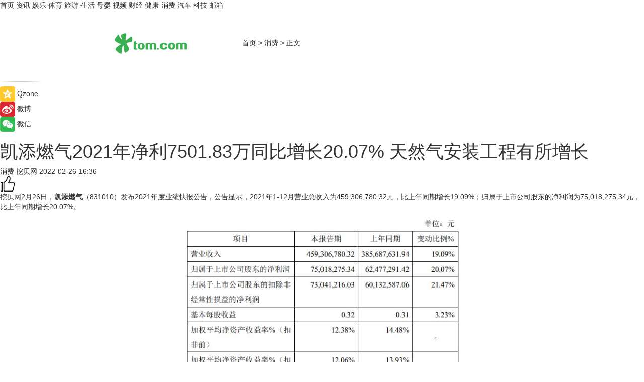

--- FILE ---
content_type: text/html
request_url: https://xiaofei.tom.com/202202/1261001437.html
body_size: 8400
content:
<!DOCTYPE html>
<html xmlns="http://www.w3.org/1999/xhtml"  lang="zh-CN" >

<!-- openCMs sreach -->
<head>
    <meta http-equiv="Content-Type" content="text/html; charset=UTF-8">
	<meta name="viewport" content="width=device-width, initial-scale=1.0">
    <meta http-equiv="X-UA-Compatible" content="IE=edge,chrome=1" >
	<meta name="referrer" content="unsafe-url" />
	<meta name="robots" content="index, follow">
   
    <title>凯添燃气2021年净利7501.83万同比增长20.07% 天然气安装工程有所增长_TOM消费</title><meta name="Description" content="凯添燃气属于燃气生产和供应业、仪器装备制造业，是专业的城镇燃气运营商和服务提供商，从事城市管道天然气与压缩天然气销售及燃气设施、设备安装服务。">
        <meta name="keywords" content="凯添燃气,凯添燃气净利润,凯添燃气营业收入,城镇燃气运营商,城市管道天然气">
        <meta name="Imageurl" content="">
        <meta property="og:type" content="article"/>
        <meta property="og:title" content="凯添燃气2021年净利7501.83万同比增长20.07% 天然气安装工程有所增长"/>
        <meta property="og:description" content="凯添燃气属于燃气生产和供应业、仪器装备制造业，是专业的城镇燃气运营商和服务提供商，从事城市管道天然气与压缩天然气销售及燃气设施、设备安装服务。"/>
        <meta property="og:image" content=""/>
        <meta property="og:url" content="https://xiaofei.tom.com/202202/1261001437.html"/>
        <meta property="og:release_date" content="2022-02-26 16:36"/>
    <link rel="canonical" href="https://xiaofei.tom.com/202202/1261001437.html"/>
	<meta name="applicable-device" content="pc,mobile">
	
    <!--加载图标-->
	   	 <link href="https://www.tom.com/system/modules/my.opencms.news/resources/tom/bootstrap/css/bootstrap.min.css" rel="stylesheet" type="text/css">
   	  <link href="//www.tom.com/system/modules/my.opencms.news/resources/pc/css/newcontent_auto3.css?v=5" rel="stylesheet" type="text/css">
   
	
</head>
<body>
<input  type="hidden"  value ="0" id="sltop"/>
<input  type="hidden"  value ="1193" id="jsonid"/>
<input  type="hidden"  value="/xiaofei/" id="category">
<div class="index_nav">
   <div class="index_nav_child">
<div class="index_nav_left">
<a href="//www.tom.com" title="TOM首页" id="shouye">首页</a>
<a href="//news.tom.com" title="TOM资讯" id="news">资讯</a>
<!--
<a href="//lookin.tom.com/" title="LOOKin" id="LOOKin">LOOKin</a>
-->
<a href="//ent.tom.com" title="TOM娱乐" id="ent" >娱乐</a>
<a href="//sports.tom.com" title="TOM体育" id="sports">体育</a>
<!--<a href="//star.tom.com" title="TOM明星" id="gossip">明星</a>-->
<!--<a href="//fashion.tom.com" title="TOM时尚" id="fashion">时尚</a>-->
<a href="//travel.tom.com" id="travel" title="TOM旅游">旅游</a>
<a href="//life.tom.com" title="TOM生活" id="life">生活</a>
<a href="//baby.tom.com" title="TOM母婴" id="baby">母婴</a>
<!--<a href="//marketing.tom.com" title="TOM营销" id="marketing">营销</a>-->
<!--<a href="//vip.tom.com" title="TOM邮箱" id="mail" target="_blank">邮箱</a>-->
<!--<a href="//biz.tom.com" id="biz" title="TOM商业">商业</a>-->
<a href="//v.tom.com" id="tv" target="_blank" title="TOM视频">视频</a>
<a href="//finance.tom.com" id="finance" title="TOM财经">财经</a>
<a href="//health.tom.com" id="health" title="TOM健康">健康</a>
<!--
<a href="//joke.tom.com" id="joke" title="TOM段子">段子</a>
-->
<a href="//xiaofei.tom.com" title="TOM消费" id="xiaofei">消费</a>
<a href="//car.tom.com" title="TOM汽车" id="car">汽车</a>
<!--<a href="//www.ule.com" title="TOM购物" target="_blank">购物</a>-->
<a href="//tech.tom.com" title="TOM科技" id="tech">科技</a>
<a href="//vip.tom.com/" title="TOM邮箱" target="_blank" id="vipmail">邮箱</a>
</div>
</div>
</div>
<div class="content_nav" id="content_nav">
    <div class="content_nav_box">
        <!--二维码-->
        <div id="qrcode" style="width:200px;height:200px;position:fixed;left:50%;top:50%; display:none;margin-left:-100px;margin-top:-100px;">aaa</div>
        <a class="back_arrow" id="back_arrow" href="javascript:history.back(-1)"><img src="https://www.tom.com/system/modules/my.opencms.news/resources/pc/pic/back_arow.png" alt></a>
        <a class="back_hot" id="back_hot" href="javascript:history.back(-1)"><img src="https://www.tom.com/system/modules/my.opencms.news/resources/pc/pic/tom_back.png" alt></a>
        <span class="tom_pc_logo"  href="https://www.tom.com"><img src="https://www.tom.com/system/modules/my.opencms.news/resources/pc/pic/tom_pc_logo.png" alt="logo"></span>
        <span class="tom_com_logo"><a href="https://www.tom.com/index2.html"> <img src="https://www.tom.com/system/modules/my.opencms.news/resources/tom/tomLogo1.png" alt="logo" ></a></span>
        <img class="tom_share" data-toggle="modal" data-target=".bs-example-modal-lg" src="//www.tom.com/system/modules/my.opencms.news/resources/pc/pic/tom_share.png" style="display: none;" alt>
		<a class="nav_left01" href="https://www.tom.com" title="网站首页" target="_blank">首页</a>
		<span class="nav_left01">&gt</span>
        <a class="nav_left01" href="https://xiaofei.tom.com" title="TOM消费" target="_blank">消费</a>
        <span class="nav_left01">&gt</span>
        <span class="nav_left01">正文</span>
        <span class="share_btn" name="sharebtn"  id="sharebtn" onclick="shareopen()"><img src="//www.tom.com/system/modules/my.opencms.news/resources/pc/pic/share_btn.png" alt></span>
        <div class="right_search_box" style="display:none;">
            <input value="">
            <span class="search_box_btn"><img src="//www.tom.com/system/modules/my.opencms.news/resources/pc/pic/search_btn_icon.png" alt></span>
        </div>
    </div>
</div>
<div class="wxAlert" style="display:none;z-index:9999;padding: 15px;border-radius: 3px; width:240px;height:67px;background:rgba(19,23,31,0.8);position:fixed;top:50%;left:50%;margin-top:-33.5px;margin-left:-120px;font-size:13px;color:#fff;">
    <img style="width:10px;height:9.5px;position:absolute;top:5px;right:5px;" src="https://www.tom.com/system/modules/my.opencms.news/resources/pc/pic/wx_close.png" alt>
    点击下方菜单栏  “ <img src="https://www.tom.com/system/modules/my.opencms.news/resources/shareios3.png" class="sharicoimg"  style="width: 27px; height: 27px;vertical-align: middle;" alt> ” 选择 “分享”， 把好文章分享出去!
</div>


<!-- 微信提示 -->
<div class="modal fade " id="wxmyModal" tabindex="-1" role="dialog" aria-labelledby="wxmyModalLabel" aria-hidden="true" >
    <div class="modal-dialog" >
        <img src="https://www.tom.com/system/modules/my.opencms.news/resources/shareios2.png" style="right: 0; float: right; width: 94px;margin-top:30px; margin-right:18px" alt>

        <div class="modal-content amodal-content" style="top: 250px; border:0px; width: 240px;height: 86px;left: 50%; margin-top: -33.5px;margin-left: -120px;font-size: 15px;color: rgb(255, 255, 255);background:rgba(19,23,31,0.8);padding: 4px;box-sizing: content-box;" >
            <button type="button" class="close closea" data-dismiss="modal" aria-hidden="true"  style="color: #fff;font-weight: normal; opacity: 1;">
                &times;
            </button>

            <div class="modal-body" style="padding-top:25px; text-align: center;">
                请点击右上角选择分享，把好文章分享出去
            </div>

        </div>
    </div>
</div>
<!--分享模态框-->
<div class="modal tomShare_modal fade bs-example-modal-lg tomShare_modalbs" tabindex="-1" role="dialog" aria-labelledby="myLargeModalLabel">
    <div style="margin:0;" class="modal-dialog modal-lg" role="document">
        <div class="modal-content">
            <div style="font-size:12px;" class="row text-center tomShare_modalbshe">
                <div data-dismiss="modal" class="col-xs-3"  id="pyq">
                    <img src="https://www.tom.com/system/modules/my.opencms.news/resources/pc/pic/tom_pyq.png" alt>
                    <div style="margin-top: 6px;" class="row">
                        <div class="col-xs-12">朋友圈</div>
                    </div>
                </div>
                <div data-dismiss="modal" class="col-xs-3"  id="wx">
                    <img  src="https://www.tom.com/system/modules/my.opencms.news/resources/pc/pic/tom_wechat.png" alt>
                    <div style="margin-top: 6px;" class="row">
                        <div class="col-xs-12">微信好友</div>
                    </div>
                </div>
                <div data-dismiss="modal" class="col-xs-3" id="qzone" onclick="shareToQzone()">
                    <img  src="//www.tom.com/system/modules/my.opencms.news/resources/pc/pic/tom_space.png" alt >
                    <div style="margin-top: 6px;" class="row">
                        <div class="col-xs-12">QQ空间</div>
                    </div>
                </div>
                <div data-dismiss="modal" class="col-xs-3" id="qq" onclick="shareToQQ()">
                    <img  src="https://www.tom.com/system/modules/my.opencms.news/resources/pc/pic/tom_qq1.png" alt>
                    <div style="margin-top: 6px;" class="row">
                        <div class="col-xs-12">QQ</div>
                    </div>
                </div>
            </div>
            <div style="" class="row">
                <div data-dismiss="modal" style="" class="col-xs-12 text-center tomShare_modalfb">
                    取消
                </div>
            </div>
        </div>
    </div>
</div>
<!--文章内容部分-->
<div class="content_body_box">
    <div class="content_body_left" id="content_body_left">
        <div class="scan_box">
            <div class="scan_box_text"></div>
            <div class="scan_box_img" id="scan_box_img"></div>
        </div>
        <div class="left_line"><img src="https://www.tom.com/system/modules/my.opencms.news/resources/pc/pic/left_line.png" alt></div>
        <div class="kongjian_share">
            <span class="kongjian_share_img"><img src="https://www.tom.com/system/modules/my.opencms.news/resources/pc/pic/kongjian_share.png" alt></span>
            <span class="kongjian_share_text">Qzone</span>
        </div>
        <div class="weibo_share">
            <span class="weibo_share_img"><img src="https://www.tom.com/system/modules/my.opencms.news/resources/pc/pic/weibo_share.png" alt></span>
            <span class="weibo_share_text">微博</span>
        </div>
        <div class="weixin_share">
            <span class="weixin_share_img"><img src="https://www.tom.com/system/modules/my.opencms.news/resources/pc/pic/weixin_share.png" alt></span>
            <span class="weixin_share_text">微信</span>
            <span class="weixin_share_scan" id="weixin_share_scan">
				</span>
        </div>
    </div>
    <div class="content_body_center" id="content_body_center">
        <div class="content_news_box">
            <h1 class="news_box_title news_box_title1">凯添燃气2021年净利7501.83万同比增长20.07% 天然气安装工程有所增长</h1>

                <!-- 写下想法弹出框 -->
                <div id="alert_share" style="display:none;border-color:rgba(66,66,66,0.1);background-color:#fff;box-shadow: 4px 7px 9px -8px rgb(66,66,66);color:#000000;" class="alert alert-success alert-dismissable fade in">
                    <button style="top: -13px;right: -26px;outline: 0;" type="button" class="close" aria-hidden="true">
                        &times;
                    </button>
                    <img style="width:14px;height:14px;" src="https://www.tom.com/system/modules/my.opencms.news/resources/pc/pic/tom_check.png" alt >
                    <strong>为推荐给更多人</strong>
                    <strong data-toggle="modal"  class="setdata" data-target=".bs-example-modal-lg" style="color:#31ba52;" >分享写下你的想法></strong>
                </div>
				
				  
				<div class="news_box_inforlinre">
				<div class="news_box_inforlinreab"></div>
                <div class="news_box_infor">
				<span class="formtag">消费</span>
				 <span class="infor_from infor_froma">

								<span class="infor_from_span" >挖贝网</span>	 
                                    </span>
						<span class="infor_time">
							2022-02-26 16:36</span>
                   
                    <!--点赞新样式-->
                     	<div class="tom_fabulous tom_fabulousa">
                        <div class="tom_fabulousdiv" id="m_like">
                            <img class="tom_fabulousimg" src="https://www.tom.com/system/modules/my.opencms.news/resources/tom/phone_noclick.png" alt ><span class="tom_fabulousspan" id="num"></span>
                        </div>

                    </div>
                </div>
                <div class="news_box_text">
                    <html>
 <head></head>
 <body>
  <p>挖贝网2月26日，<strong>凯添燃气</strong>（831010）发布2021年度业绩快报公告，公告显示，2021年1-12月营业总收入为459,306,780.32元，比上年同期增长19.09%；归属于上市公司股东的净利润为75,018,275.34元，比上年同期增长20.07%。</p> 
  <center>
   <img title="image.png" src="https://imgs.tom.com/biz/202202/1261001437/CONTENT3e309d191a410f86.jpg" alt="image.png">
  </center> 
  <p>公告显示，凯添燃气总资产为1,125,598,514.51元，比本报告期初增长20.29%；基本每股收益为0.32元，上年同期为0.31元。</p> 
  <p>报告期内，公司实现营业总收入预计为459,306,780.32元，同比增长19.09%；归属于上市公司股东的净利润预计为75,018,275.34元，同比增长20.07%；基本每股收益预计为0.32元，同比增长3.23%，归属于上市公司股东的扣除非经常性损益的净利润预计为73,041,216.03元，同比增长21.47%。</p> 
  <p>报告期末，公司总资产预计为1,125,598,514.51元，同比增长20.29%；归属于上市公司股东的所有者权益预计为589,752,282.31元，同比增长3.79%；归属于上市公司股东的每股净资产2.51元，同比增长3.72%。</p> 
  <p>报告期内，公司营业收入、净利润均有所增长，主要原因是：公司业务所属区域内，社会生产及人民群众生活基本恢复到疫情前，导致生产生活燃气需求及天然气安装工程均有所增长所致。</p> 
  <p>挖贝网资料显示，凯添燃气属于燃气生产和供应业、仪器装备制造业，是专业的城镇燃气运营商和服务提供商，从事城市管道天然气与压缩天然气销售及燃气设施、设备安装服务。</p> 
  <p>&nbsp;</p>
 </body>
</html><!--增加原创提示-->
					<span id="adright" style="color: #ffffff;display:none">0</span>
                </div>
				</div>
				<div class="news_box_banner_pc1" style="margin-top: 10px;margin-bottom: 20px;">
					<a class="a_img_border" href="//game.tom.com?pop=1"  rel="nofollow"  ><img src="https://www.tom.com/system/modules/my.opencms.news/resources/pc/pic/banner/tem_pc1.jpg" alt/>
					<div class="guanggao">
						广告
					</div>
					</a>
				</div>
				
                <div class="news_box_operation">
				  <div class="news_box_report news_box_reporta"><a href="https://www.tom.com/partner/jubao.html" target="_blank" rel="nofollow">举报</a></div>
					 	<span class="infor_author">责任编辑：
							吉熟</span>
                  
                    <div style="margin-top: 50px;text-align: center;">
                        <div style="display: inline-block;" id="pc_like">
                            <img src="https://www.tom.com/system/modules/my.opencms.news/resources/pc/pic/pc_noclick.png"   alt >
                            <p style="margin-top: 10px;" id="num"></p>
                        </div>
                    </div>
                </div>
				  <div class="news_box_operation_mhead" >
				  
				  </div>
                <div class="news_box_operation_m" style="text-align:right;font-size:13px;color:#666666;margin-bottom:20px;">
                    责任编辑：
                    吉熟<!--<div style="margin-top: 40px;text-align: center;">
                        <div style="display: inline-block; border: 1px solid #c5c5c5; border-radius: 51px; padding: 5px; min-width: 134px; font-size: 16px; cursor: pointer; color: #4f5054;" id="m_like">
                            <img style="vertical-align: middle;width: 20px;" src="//www.tom.com/system/modules/my.opencms.news/resources/tom/phone_noclick.png"><span style="margin-top: 10px;vertical-align: middle;padding-left: 5px;" id="num">赞</span>
                        </div>

                    </div>-->

                </div>
            <!-- app分享-->
            <div class="news_box_share" id="news_box_share">
                <div id="sharetxt" class="share_title" >
                    <span>————</span>&nbsp;&nbsp;&nbsp;&nbsp;分享到&nbsp;&nbsp;&nbsp;&nbsp;<span>————</span>
                </div>
                <div id="sharebtn4" class="contect_share">
                    <div class="share_platform">
                        <div class="share_weixin"><a id="wx" onclick="shareToWx()">
                            <div><img src="https://www.tom.com/system/modules/my.opencms.news/resources/pc/pic/weixin3.png"></div>
                            <div class="share_text">微信好友</div>
                        </a>
                        </div>
                        <div class="share_quan"><a id="pyq" onclick="shareToWxpyq()">
                            <div><img src="https://www.tom.com/system/modules/my.opencms.news/resources/pc/pic/quan3.png"></div>
                            <div class="share_text">朋友圈</div>
                        </a>
                        </div>
                        <div class="share_qq"><a id="qq" onclick="shareToQQ()">
                            <div><img src="https://www.tom.com/system/modules/my.opencms.news/resources/pc/pic/QQ3.png"></div>
                            <div class="share_text">QQ好友</div>
                        </a>
                        </div>
                        <div class="share_kongjian"><a id="qzone" onclick="shareToQzone()">
                            <div><img src="https://www.tom.com/system/modules/my.opencms.news/resources/pc/pic/kongjian3.png"></div>
                            <div class="share_text">QQ空间</div>
                        </a>
                        </div>
                        <script id="app" type="text/javascript"></script>
                    </div>
                </div>
            </div>
            <div class="news_box_banner_pc"></div>
        </div>
		
		  <div class="news_box_banner_phone">
       
    </div>
		
			
		<div class="shoujiline"></div>
		<div class="shouji">
			<div class="pic_news_title">
				<span class="mrelation_titlespanicom">&nbsp;</span>
				<span class="mrelation_titlespan">相关推荐</span>
			</div>
			<div class='three_image_news'>        <a href='//news.tom.com/202511/4214885404.html'>            <div class='news_title'>超级动力链5.0赋能 高效节气！欧曼银河大马力燃气车破解物流降本难题 </div>            <div class='news_pic3'>                <img class='pic1' src='https://imgs.tom.com/whyz/202511/4214885404/THUMBNAIL336cdaef0900df14.jpeg' alt='超级动力链5.0赋能 高效节气！欧曼银河大马力燃气车破解物流降本难题 '>                <img class='pic2' src='https://imgs.tom.com/whyz/202511/4214885404/THUMBNAIL93a3b40e0b89879b.jpeg' alt='超级动力链5.0赋能 高效节气！欧曼银河大马力燃气车破解物流降本难题 '>                <img class='pic2' src='https://imgs.tom.com/whyz/202511/4214885404/THUMBNAIL29e95515303e01ad.jpeg' alt='超级动力链5.0赋能 高效节气！欧曼银河大马力燃气车破解物流降本难题 '>            </div>        </a>        <div class='news_infor'>            <div class='source'>                <span>TOM</span>            </div>            <span class='push_time'>11-17 17:22</span>        </div>    </div><div class='three_image_news'>        <a href='//news.tom.com/202511/4364782936.html'>            <div class='news_title'>林内亮相上海市燃气安全百日活动 以科技筑牢家庭安全防线 </div>            <div class='news_pic3'>                <img class='pic1' src='https://imgs.tom.com/whyz/202511/4364782936/THUMBNAILb7d9aca878e68cca.jpeg' alt='林内亮相上海市燃气安全百日活动 以科技筑牢家庭安全防线 '>                <img class='pic2' src='https://imgs.tom.com/whyz/202511/4364782936/THUMBNAIL2db3f43e2db5fd6c.jpeg' alt='林内亮相上海市燃气安全百日活动 以科技筑牢家庭安全防线 '>                <img class='pic2' src='https://imgs.tom.com/whyz/202511/4364782936/THUMBNAILdcc7c1989cecd816.jpeg' alt='林内亮相上海市燃气安全百日活动 以科技筑牢家庭安全防线 '>            </div>        </a>        <div class='news_infor'>            <div class='source'>                <span>TOM</span>            </div>            <span class='push_time'>11-19 17:20</span>        </div>    </div><div class='news'>        <div class='news-left'>            <div class='desc' style='vertical-align: middle;'>                <div class='news_left_title'><a href='//news.tom.com/202511/4902006235.html'>净利同比激增407.97%！迪阿股份多维度发力，驱动高质量增长 </a>                </div>                <div class='footer' style='float: left;margin-top:5px;'>                    <div class='footer_source'>                        <a href='http://www.tom.com' target='_self' rel='nofollow'>TOM</a>                    </div>                </div>                <span class='push_time push_timea' style='line-height:19px;margin-top:10px'>11-14 13:12</span></div>        </div>        <a href='//news.tom.com/202511/4902006235.html'>            <div class='pic'>                <img class='pic1' src='https://imgs.tom.com/whyz/202511/4902006235/THUMBNAIL5db6e6e2f6bffb73.jpg' alt='净利同比激增407.97%！迪阿股份多维度发力，驱动高质量增长 '>            </div>        </a>    </div><div class='news'>        <div class='news-left'>            <div class='desc' style='vertical-align: middle;'>                <div class='news_left_title'><a href='//finance.tom.com/202511/1395802352.html'>快手第三季度营收356亿元，同比增长14.2%</a>                </div>                <div class='footer' style='float: left;margin-top:5px;'>                    <div class='footer_source'>                       <span>联商网</span>                    </div>                </div>                <span class='push_time push_timea' style='line-height:19px;margin-top:10px'>11-19 23:08</span></div>        </div>        <a href='//finance.tom.com/202511/1395802352.html'>            <div class='pic'>                <img class='pic1' src='https://imgs.tom.com/biz/202511/1395802352/THUMBNAIL1921a574de116453.jpg' alt='快手第三季度营收356亿元，同比增长14.2%'>            </div>        </a>    </div><div class='three_image_news'>        <a href='//finance.tom.com/202511/1049367882.html'>            <div class='news_title'>代言人迪丽热巴潮动金陵 红星美凯龙以“年轻力”重构家居消费新场景</div>            <div class='news_pic3'>                <img class='pic1' src='https://imgs.tom.com/finance/202511/1049367882/THUMBNAILd596010f4ad506fe.jpeg' alt='代言人迪丽热巴潮动金陵 红星美凯龙以“年轻力”重构家居消费新场景'>                <img class='pic2' src='https://imgs.tom.com/finance/202511/1049367882/THUMBNAIL84d39d4411edbe22.jpeg' alt='代言人迪丽热巴潮动金陵 红星美凯龙以“年轻力”重构家居消费新场景'>                <img class='pic2' src='https://imgs.tom.com/finance/202511/1049367882/THUMBNAIL4f57061eb2fcd16b.jpeg' alt='代言人迪丽热巴潮动金陵 红星美凯龙以“年轻力”重构家居消费新场景'>            </div>        </a>        <div class='news_infor'>            <div class='source'>                <span>乐居财经</span>            </div>            <span class='push_time'>11-15 19:36</span>        </div>    </div></div>
		
		<div class="recommend_text">
		      <div class="relation_title" id="list-container">
		          <span style=""  class="relation_titlespanico">&nbsp;</span>
		          <span style="" class="relation_titlespan">热点精选</span>
		      </div>
		   <div class='item-container item-none item-noned'><ul class='tem-nonere'><li class='item-left'><a  class='a_img_border'  target='_blank' href='//life.tom.com/202511/4482994334.html'><img class='item-img' src='https://imgs.tom.com/whyz/202511/4482994334/THUMBNAILdb32d9bdaab7e9c0.jpg' alt='从NOI揽获17金到牵手联合国：核桃编程的标杆之路'></a></li><li class='item-right'><div class='divh4'><a target='_blank' href='//life.tom.com/202511/4482994334.html'>从NOI揽获17金到牵手联合国：核桃编程的标杆之路</a></div><p class='soddd'><a href=http://www.tom.com target='_blank' rel='nofollow' class='source_text'>TOM</a><span class='publish-time publish-timepc'>2025-11-20 20:22</span><span class='publish-time publish-timemb'>11-20 20:22</span></p></li></ul></div><div class='item-container item-none item-noned'><ul class='tem-nonere'><li class='item-left'><a  class='a_img_border'  target='_blank' href='//news.tom.com/202511/4482901826.html'><img class='item-img' src='https://imgs.tom.com/whyz/202511/4482901826/THUMBNAILdb32d9bdaab7e9c0.jpg' alt='从NOI揽获17金到牵手联合国：核桃编程的标杆之路'></a></li><li class='item-right'><div class='divh4'><a target='_blank' href='//news.tom.com/202511/4482901826.html'>从NOI揽获17金到牵手联合国：核桃编程的标杆之路</a></div><p class='soddd'><a href=http://www.tom.com target='_blank' rel='nofollow' class='source_text'>TOM</a><span class='publish-time publish-timepc'>2025-11-20 20:21</span><span class='publish-time publish-timemb'>11-20 20:21</span></p></li></ul></div><div class='item-container item-none item-noned'><ul class='tem-nonere'><li class='item-left'><a  class='a_img_border'  target='_blank' href='//news.tom.com/202511/4477814975.html'><img class='item-img' src='https://imgs.tom.com/whyz/202511/4477814975/THUMBNAIL8c6b200efab8ce73.jpeg' alt='国内第四家高校落地 高途“青云梯”大学生就业公益项目走进重庆大学'></a></li><li class='item-right'><div class='divh4'><a target='_blank' href='//news.tom.com/202511/4477814975.html'>国内第四家高校落地 高途“青云梯”大学生就业公益项目走进重庆大学</a></div><p class='soddd'><a href=http://www.tom.com target='_blank' rel='nofollow' class='source_text'>TOM</a><span class='publish-time publish-timepc'>2025-11-20 18:20</span><span class='publish-time publish-timemb'>11-20 18:20</span></p></li></ul></div><div class='item-container item-none item-noned'><ul class='tem-nonere'><li class='item-left'><a  class='a_img_border'  target='_blank' href='//tech.tom.com/202511/4476488810.html'><img class='item-img' src='https://imgs.tom.com/whyz/202511/4476488810/THUMBNAIL3b69aa40a102392d.jpeg' alt='华瑞指数云凭借AI存储创新 + 数智化赋能传统行业两大标杆案例，载誉亮相2025数据存储产业大会 '></a></li><li class='item-right'><div class='divh4'><a target='_blank' href='//tech.tom.com/202511/4476488810.html'>华瑞指数云凭借AI存储创新 + 数智化赋能传统行业两大标杆案例，载誉亮相2025数据存储产业大会 </a></div><p class='soddd'><a href=http://www.tom.com target='_blank' rel='nofollow' class='source_text'>TOM</a><span class='publish-time publish-timepc'>2025-11-20 18:19</span><span class='publish-time publish-timemb'>11-20 18:19</span></p></li></ul></div><div class='item-container item-none item-noneb'><div class='divh4'><a target='_blank' href='//finance.tom.com/202511/4476492718.html'>健合集团业绩再攀新高，三大板块齐发力持续释放动能 </a></div><ul><li class='item-center'><a class='a_img_border' target='_blank' href='//finance.tom.com/202511/4476492718.html'><img class='item-img' src='https://imgs.tom.com/whyz/202511/4476492718/THUMBNAIL701d6480ea66fcc5.jpg' alt='健合集团业绩再攀新高，三大板块齐发力持续释放动能 '></a></li><li class='item-center'><a class='a_img_border' target='_blank' href='//finance.tom.com/202511/4476492718.html'><img class='item-img' src='https://imgs.tom.com/whyz/202511/4476492718/THUMBNAIL0e5373e934947328.jpg' alt='健合集团业绩再攀新高，三大板块齐发力持续释放动能 '></a></li><li class='item-center'><a class='a_img_border' target='_blank' href='//finance.tom.com/202511/4476492718.html'><img class='item-img' src='https://imgs.tom.com/whyz/202511/4476492718/THUMBNAIL931f2cdb69ce2ed3.jpg' alt='健合集团业绩再攀新高，三大板块齐发力持续释放动能 '></a></li></ul><div class='item-bottom'><p class='soddd'><a href=http://www.tom.com target='_blank' rel='nofollow' class='source_text'>TOM</a><span class='publish-time publish-timepc'>2025-11-20 18:00</span><span class='publish-time publish-timemb'>11-20 18:00</span></p></div></div><div class='item-container item-none item-noneb'><div class='divh4'><a target='_blank' href='//sports.tom.com/202511/4475180428.html'>湖南体彩携手马明宇、徐阳、杨晨亮相湘超赛场， 传递竞猜价值，乐享精彩赛事 </a></div><ul><li class='item-center'><a class='a_img_border' target='_blank' href='//sports.tom.com/202511/4475180428.html'><img class='item-img' src='https://imgs.tom.com/whyz/202511/4475180428/THUMBNAIL26405b71fff42b7b.jpeg' alt='湖南体彩携手马明宇、徐阳、杨晨亮相湘超赛场， 传递竞猜价值，乐享精彩赛事 '></a></li><li class='item-center'><a class='a_img_border' target='_blank' href='//sports.tom.com/202511/4475180428.html'><img class='item-img' src='https://imgs.tom.com/whyz/202511/4475180428/THUMBNAILac0cf90ed0fd57e0.jpeg' alt='湖南体彩携手马明宇、徐阳、杨晨亮相湘超赛场， 传递竞猜价值，乐享精彩赛事 '></a></li><li class='item-center'><a class='a_img_border' target='_blank' href='//sports.tom.com/202511/4475180428.html'><img class='item-img' src='https://imgs.tom.com/whyz/202511/4475180428/THUMBNAILf58e1484b8995e78.jpeg' alt='湖南体彩携手马明宇、徐阳、杨晨亮相湘超赛场， 传递竞猜价值，乐享精彩赛事 '></a></li></ul><div class='item-bottom'><p class='soddd'><a href=http://www.tom.com target='_blank' rel='nofollow' class='source_text'>TOM</a><span class='publish-time publish-timepc'>2025-11-20 17:59</span><span class='publish-time publish-timemb'>11-20 17:59</span></p></div></div><div class='item-container item-none item-noned'><ul class='tem-nonere'><li class='item-left'><a  class='a_img_border'  target='_blank' href='//news.tom.com/202511/4475414666.html'><img class='item-img' src='https://imgs.tom.com/whyz/202511/4475414666/THUMBNAIL162ce8883fb14321.jpg' alt='高梵双十一热销，用“黑金标准”打造品牌护城河 '></a></li><li class='item-right'><div class='divh4'><a target='_blank' href='//news.tom.com/202511/4475414666.html'>高梵双十一热销，用“黑金标准”打造品牌护城河 </a></div><p class='soddd'><a href=http://www.tom.com target='_blank' rel='nofollow' class='source_text'>TOM</a><span class='publish-time publish-timepc'>2025-11-20 17:58</span><span class='publish-time publish-timemb'>11-20 17:58</span></p></li></ul></div><div class='item-container item-none item-noned'><ul class='tem-nonere'><li class='item-left'><a  class='a_img_border'  target='_blank' href='//news.tom.com/202511/4475411656.html'><img class='item-img' src='https://imgs.tom.com/whyz/202511/4475411656/THUMBNAIL158efab1a2a95d4a.jpg' alt='让科学营养融入全民生活，如新“智领营养 赋新健康”研讨会在上海举行 '></a></li><li class='item-right'><div class='divh4'><a target='_blank' href='//news.tom.com/202511/4475411656.html'>让科学营养融入全民生活，如新“智领营养 赋新健康”研讨会在上海举行 </a></div><p class='soddd'><a href=http://www.tom.com target='_blank' rel='nofollow' class='source_text'>TOM</a><span class='publish-time publish-timepc'>2025-11-20 17:58</span><span class='publish-time publish-timemb'>11-20 17:58</span></p></li></ul></div></div> 
		   <div class="newdixian">
        人家也是有底线的啦~
    </div>
		
    </div>

  
  
   
  
  
    <div class="content_body_right" id="content_body_right">
		 <div class="body_right_banner" id="body_right_banner"><div class="guanggao" style="display:none">广告</div>
        </div>
	
        <div class="recommend_pic_news" id="recommend_pic_news">
            <div class="pic_news_title">相关推荐</div>

            <div class='pic_news01'><a href='//news.tom.com/202511/4214885404.html' target='_blank' title='超级动力链5.0赋能 高效节气！欧曼银河大马力燃气车破解物流降本难题 '><img src='https://imgs.tom.com/whyz/202511/4214885404/THUMBNAIL336cdaef0900df14.jpeg' width='270' height='152' alt><p class='pic_news01_title'>超级动力链5.0赋能 高效节气！欧曼银河大马力燃气车破解物流降本难题 </p></a></div><div class='friend_line'></div><div class='pic_news01'><a href='//news.tom.com/202511/4364782936.html' target='_blank' title='林内亮相上海市燃气安全百日活动 以科技筑牢家庭安全防线 '><img src='https://imgs.tom.com/whyz/202511/4364782936/THUMBNAILb7d9aca878e68cca.jpeg' width='270' height='152' alt><p class='pic_news01_title'>林内亮相上海市燃气安全百日活动 以科技筑牢家庭安全防线 </p></a></div><div class='friend_line'></div><div class='pic_news01'><a href='//news.tom.com/202511/4902006235.html' target='_blank' title='净利同比激增407.97%！迪阿股份多维度发力，驱动高质量增长 '><img src='https://imgs.tom.com/whyz/202511/4902006235/THUMBNAIL5db6e6e2f6bffb73.jpg' width='270' height='152' alt><p class='pic_news01_title'>净利同比激增407.97%！迪阿股份多维度发力，驱动高质量增长 </p></a></div><div class='friend_line'></div><div class='pic_news01'><a href='//finance.tom.com/202511/1395802352.html' target='_blank' title='快手第三季度营收356亿元，同比增长14.2%'><img src='https://imgs.tom.com/biz/202511/1395802352/THUMBNAIL1921a574de116453.jpg' width='270' height='152' alt><p class='pic_news01_title'>快手第三季度营收356亿元，同比增长14.2%</p></a></div><div class='friend_line'></div><div class='pic_news01'><a href='//finance.tom.com/202511/1049367882.html' target='_blank' title='代言人迪丽热巴潮动金陵 红星美凯龙以“年轻力”重构家居消费新场景'><img src='https://imgs.tom.com/finance/202511/1049367882/THUMBNAILd596010f4ad506fe.jpeg' width='270' height='152' alt><p class='pic_news01_title'>代言人迪丽热巴潮动金陵 红星美凯龙以“年轻力”重构家居消费新场景</p></a></div><div class='friend_line'></div></div>
       
         <div id="makeline"></div>
        <input type='hidden' id="markvalue"/>
        <div class="body_right_banner" id="body_right_bottom_banner"><div class="guanggao">广告</div>
        </div>
    </div>
</div>
	<span  id="back_top"></span>
	 <span class="ina_fhdb" id="ina_fhdb"><img src="//www.tom.com/system/modules/my.opencms.news/resources/tom/fhdb1.png" alt></span>

<div class="content_bottom_box">
<div class="content_bottom">
<div class="content_bottom_line"></div>
<div class="content_bottom1">
<a href="http://www.tomgroup.com/chs/" target="_blank" rel="nofollow">TOM集团</a>
<a href="//www.tom.com/partner/adserver.html" target="_blank" rel="nofollow">广告服务</a>
<a href="//www.tom.com/partner/jointom.html" target="_blank" rel="nofollow">加入TOM</a>
</div>
<div class="content_bottom2">Copyright © 2018 TOM.COM Corporation, All Rights Reserved 新飞网版权所有</div>
</div>
</div>




    <script src="//www.tom.com/system/modules/my.opencms.news/resources/tom/pc/js/jquery-3.2.1.min.js"></script> 
  <script src="//www.tom.com/system/modules/my.opencms.news/resources/pc/minjs/jquery.cookie.min.js"></script> 
      <script src="//www.tom.com/system/modules/my.opencms.news/resources/pc/js/in_content_auto_nav.js"></script>
	    <script src="//www.tom.com/system/modules/my.opencms.news/resources/pc/js/in_content_auto.js?v=9"></script>
    <script type="text/javascript" src="https://www.tom.com/system/modules/my.opencms.news/resources/pc/js/qrcode.min.js"></script>
	  <script src="https://www.tom.com/system/modules/my.opencms.news/resources/pc/minjs/get_track.min.js"></script> 
    <script src="//www.tom.com/system/modules/my.opencms.news/resources/tom/test/js/bootstrap.min.js" charset="utf-8"></script> 
	
	 
</body>
</html>
